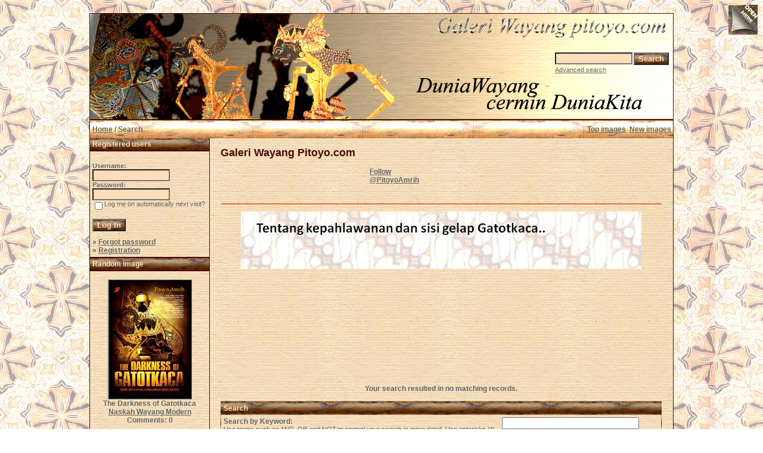

--- FILE ---
content_type: text/html; charset=utf-8
request_url: https://accounts.google.com/o/oauth2/postmessageRelay?parent=https%3A%2F%2Fwww.pitoyo.com&jsh=m%3B%2F_%2Fscs%2Fabc-static%2F_%2Fjs%2Fk%3Dgapi.lb.en.2kN9-TZiXrM.O%2Fd%3D1%2Frs%3DAHpOoo_B4hu0FeWRuWHfxnZ3V0WubwN7Qw%2Fm%3D__features__
body_size: 162
content:
<!DOCTYPE html><html><head><title></title><meta http-equiv="content-type" content="text/html; charset=utf-8"><meta http-equiv="X-UA-Compatible" content="IE=edge"><meta name="viewport" content="width=device-width, initial-scale=1, minimum-scale=1, maximum-scale=1, user-scalable=0"><script src='https://ssl.gstatic.com/accounts/o/2580342461-postmessagerelay.js' nonce="vF4Fd7ZnmzTmehf1wKPWAA"></script></head><body><script type="text/javascript" src="https://apis.google.com/js/rpc:shindig_random.js?onload=init" nonce="vF4Fd7ZnmzTmehf1wKPWAA"></script></body></html>

--- FILE ---
content_type: text/html; charset=utf-8
request_url: https://www.google.com/recaptcha/api2/aframe
body_size: 267
content:
<!DOCTYPE HTML><html><head><meta http-equiv="content-type" content="text/html; charset=UTF-8"></head><body><script nonce="0h1lbUqohE62d-COXJVMdQ">/** Anti-fraud and anti-abuse applications only. See google.com/recaptcha */ try{var clients={'sodar':'https://pagead2.googlesyndication.com/pagead/sodar?'};window.addEventListener("message",function(a){try{if(a.source===window.parent){var b=JSON.parse(a.data);var c=clients[b['id']];if(c){var d=document.createElement('img');d.src=c+b['params']+'&rc='+(localStorage.getItem("rc::a")?sessionStorage.getItem("rc::b"):"");window.document.body.appendChild(d);sessionStorage.setItem("rc::e",parseInt(sessionStorage.getItem("rc::e")||0)+1);localStorage.setItem("rc::h",'1769092302432');}}}catch(b){}});window.parent.postMessage("_grecaptcha_ready", "*");}catch(b){}</script></body></html>